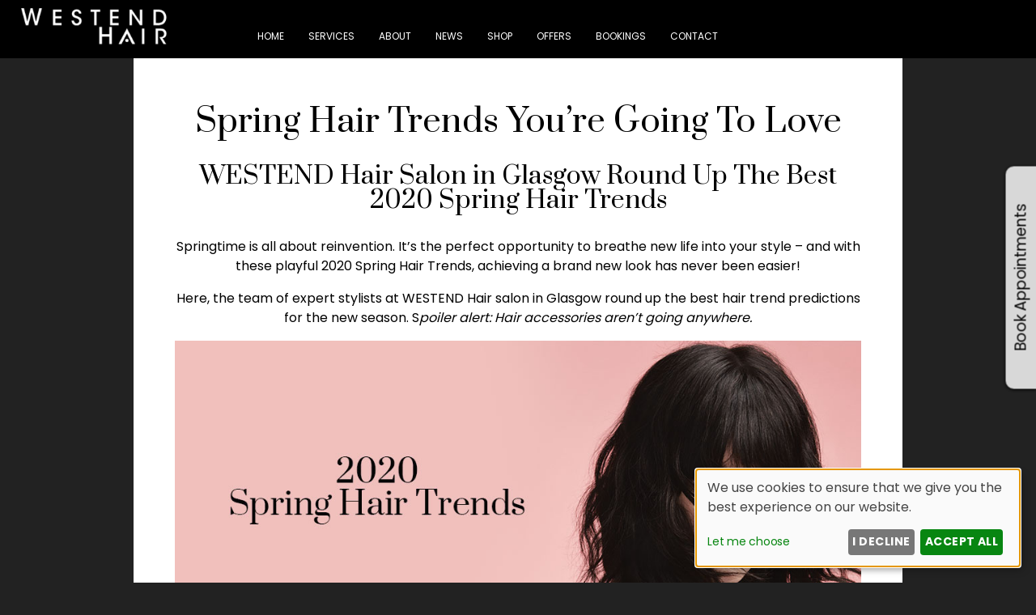

--- FILE ---
content_type: text/html; charset=UTF-8
request_url: https://www.westendhair.co.uk/news/spring-hair-trends-youre-going-to-love/
body_size: 14692
content:
<!DOCTYPE html><html class="no-js" lang="en-GB"><head><meta charset="UTF-8"><meta name="viewport" content="width=device-width, initial-scale=1.0" ><link rel="profile" href="https://gmpg.org/xfn/11"><meta name='robots' content='index, follow, max-image-preview:large, max-snippet:-1, max-video-preview:-1' /> <!-- This site is optimized with the Yoast SEO plugin v26.8 - https://yoast.com/product/yoast-seo-wordpress/ --><link media="all" href="https://www.westendhair.co.uk/wp-content/cache/autoptimize/css/autoptimize_f5819723ad081d21679b5d9872ee533b.css" rel="stylesheet"><link media="only screen and (max-width: 768px)" href="https://www.westendhair.co.uk/wp-content/cache/autoptimize/css/autoptimize_6fe211f8bb15af76999ce9135805d7af.css" rel="stylesheet"><link media="print" href="https://www.westendhair.co.uk/wp-content/cache/autoptimize/css/autoptimize_f8b91b0e60520b6787c8a6b117d6f2d2.css" rel="stylesheet"><title>The Best Spring Hair Trends for 2020, WESTEND Salon Glasgow</title><meta name="description" content="Here, WESTEND Hair salon in Glasgow round up the best hair trend predictions for the new season. Spoiler alert: Hair accessories aren’t going anywhere!" /><link rel="canonical" href="https://www.westendhair.co.uk/news/spring-hair-trends-youre-going-to-love/" /><meta property="og:locale" content="en_GB" /><meta property="og:type" content="article" /><meta property="og:title" content="The Best Spring Hair Trends for 2020, WESTEND Salon Glasgow" /><meta property="og:description" content="Here, WESTEND Hair salon in Glasgow round up the best hair trend predictions for the new season. Spoiler alert: Hair accessories aren’t going anywhere!" /><meta property="og:url" content="https://www.westendhair.co.uk/news/spring-hair-trends-youre-going-to-love/" /><meta property="og:site_name" content="Westend Hair Glasgow" /><meta property="article:publisher" content="https://www.facebook.com/WestendHairGlasgow/" /><meta property="article:published_time" content="2020-02-13T15:12:31+00:00" /><meta property="article:modified_time" content="2020-02-25T11:54:45+00:00" /><meta property="og:image" content="https://www.westendhair.co.uk/files/2020/02/2020-SPRING-HAIR-TRENDS-featured.jpg" /><meta property="og:image:width" content="300" /><meta property="og:image:height" content="425" /><meta property="og:image:type" content="image/jpeg" /><meta name="twitter:card" content="summary_large_image" /> <script type="application/ld+json" class="yoast-schema-graph">{"@context":"https://schema.org","@graph":[{"@type":"Article","@id":"https://www.westendhair.co.uk/news/spring-hair-trends-youre-going-to-love/#article","isPartOf":{"@id":"https://www.westendhair.co.uk/news/spring-hair-trends-youre-going-to-love/"},"author":{"name":"","@id":""},"headline":"Spring Hair Trends You&#8217;re Going To Love","datePublished":"2020-02-13T15:12:31+00:00","dateModified":"2020-02-25T11:54:45+00:00","mainEntityOfPage":{"@id":"https://www.westendhair.co.uk/news/spring-hair-trends-youre-going-to-love/"},"wordCount":328,"publisher":{"@id":"https://www.westendhair.co.uk/#organization"},"image":{"@id":"https://www.westendhair.co.uk/news/spring-hair-trends-youre-going-to-love/#primaryimage"},"thumbnailUrl":"https://www.westendhair.co.uk/wp-content/uploads/2020/02/2020-SPRING-HAIR-TRENDS-featured.jpg","articleSection":["News","Hair News"],"inLanguage":"en-GB"},{"@type":"WebPage","@id":"https://www.westendhair.co.uk/news/spring-hair-trends-youre-going-to-love/","url":"https://www.westendhair.co.uk/news/spring-hair-trends-youre-going-to-love/","name":"The Best Spring Hair Trends for 2020, WESTEND Salon Glasgow","isPartOf":{"@id":"https://www.westendhair.co.uk/#website"},"primaryImageOfPage":{"@id":"https://www.westendhair.co.uk/news/spring-hair-trends-youre-going-to-love/#primaryimage"},"image":{"@id":"https://www.westendhair.co.uk/news/spring-hair-trends-youre-going-to-love/#primaryimage"},"thumbnailUrl":"https://www.westendhair.co.uk/wp-content/uploads/2020/02/2020-SPRING-HAIR-TRENDS-featured.jpg","datePublished":"2020-02-13T15:12:31+00:00","dateModified":"2020-02-25T11:54:45+00:00","description":"Here, WESTEND Hair salon in Glasgow round up the best hair trend predictions for the new season. Spoiler alert: Hair accessories aren’t going anywhere!","breadcrumb":{"@id":"https://www.westendhair.co.uk/news/spring-hair-trends-youre-going-to-love/#breadcrumb"},"inLanguage":"en-GB","potentialAction":[{"@type":"ReadAction","target":["https://www.westendhair.co.uk/news/spring-hair-trends-youre-going-to-love/"]}]},{"@type":"ImageObject","inLanguage":"en-GB","@id":"https://www.westendhair.co.uk/news/spring-hair-trends-youre-going-to-love/#primaryimage","url":"https://www.westendhair.co.uk/wp-content/uploads/2020/02/2020-SPRING-HAIR-TRENDS-featured.jpg","contentUrl":"https://www.westendhair.co.uk/wp-content/uploads/2020/02/2020-SPRING-HAIR-TRENDS-featured.jpg","width":300,"height":425,"caption":"2020 SPRING HAIR TRENDS featured"},{"@type":"BreadcrumbList","@id":"https://www.westendhair.co.uk/news/spring-hair-trends-youre-going-to-love/#breadcrumb","itemListElement":[{"@type":"ListItem","position":1,"name":"Home","item":"https://www.westendhair.co.uk/"},{"@type":"ListItem","position":2,"name":"Spring Hair Trends You&#8217;re Going To Love"}]},{"@type":"WebSite","@id":"https://www.westendhair.co.uk/#website","url":"https://www.westendhair.co.uk/","name":"Westend Hair Glasgow","description":"A premier Aveda Hair Salon","publisher":{"@id":"https://www.westendhair.co.uk/#organization"},"potentialAction":[{"@type":"SearchAction","target":{"@type":"EntryPoint","urlTemplate":"https://www.westendhair.co.uk/?s={search_term_string}"},"query-input":{"@type":"PropertyValueSpecification","valueRequired":true,"valueName":"search_term_string"}}],"inLanguage":"en-GB"},{"@type":"Organization","@id":"https://www.westendhair.co.uk/#organization","name":"Westend Hair Glasgow","url":"https://www.westendhair.co.uk/","logo":{"@type":"ImageObject","inLanguage":"en-GB","@id":"https://www.westendhair.co.uk/#/schema/logo/image/","url":"https://www.westendhair.co.uk/files/2015/01/cropped-westendhair.png","contentUrl":"https://www.westendhair.co.uk/files/2015/01/cropped-westendhair.png","width":1260,"height":93,"caption":"Westend Hair Glasgow"},"image":{"@id":"https://www.westendhair.co.uk/#/schema/logo/image/"},"sameAs":["https://www.facebook.com/WestendHairGlasgow/","https://www.instagram.com/westend_hair/"]},{"@type":"Person","@id":""}]}</script> <!-- / Yoast SEO plugin. --><link rel='dns-prefetch' href='//cdn.kiprotect.com' /><link href='https://fonts.gstatic.com' crossorigin='anonymous' rel='preconnect' /><link rel='stylesheet' id='sg-bxslider-common-css-css' href='https://www.westendhair.co.uk/sgassets/core/enqueue-common/assets/bxslider/css/jquery.bxslider.css?ver=1745847963-277' media='all' /><link rel='stylesheet' id='sgv4-common-style-css' href='https://www.westendhair.co.uk/sgassets/core/enqueue-common/assets/common/css/common-v4.css?ver=1745847963-277.1.5' media='all' /><link rel='stylesheet' id='style-salonguru-buttons-css' href='https://www.westendhair.co.uk/sgassets/core/enqueue-common/assets/common/css/buttons.css?ver=1745847963-277' media='all' /><link rel='stylesheet' id='style-salonguru-colours-css' href='https://www.westendhair.co.uk/sgassets/core/enqueue-common/assets/common/css/colours.css?ver=1745847963-277' media='all' /><link rel='stylesheet' id=' style-salonguru-forms-css' href='https://www.westendhair.co.uk/sgassets/core/enqueue-common/assets/common/css/wp-forms.css?ver=1745847963-277' media='all' /><link rel='stylesheet' id='sg-faq-style-css' href='https://www.westendhair.co.uk/sgassets/custom-types/faq/assets/css/faq.css?ver=1745847963-277' media='all' /><link rel='stylesheet' id='sg-jobs-style-front-css' href='https://www.westendhair.co.uk/sgassets/custom-types/jobs/assets/css/jobs.css?ver=1745847963-277' media='all' /><link rel='stylesheet' id=' style-salonguru-getcatlist-effects-css' href='https://www.westendhair.co.uk/sgassets/core/sg-effects/assets/css/effects.css?ver=1745847963-277' media='all' /><link rel='stylesheet' id=' style-salonguru-getcatlist-css' href='https://www.westendhair.co.uk/sgassets/core/sg-effects/assets/css/getcatlist.css?ver=1745847963-277' media='all' /><link rel='stylesheet' id='style-yoursalon-reviews-general-css' href='https://www.westendhair.co.uk/sgassets/core/yoursalon-reviews/assets/css/yoursalon-reviews.css?ver=1745847963-277' media='all' /><link rel='stylesheet' id='yoursalon-reviews-form-css' href='https://www.westendhair.co.uk/sgassets/core/yoursalon-reviews/assets/css/yoursalon-reviews-form.css?ver=1745847963-277' media='all' /><link rel='stylesheet' id='style-sg-staff-css-css' href='https://www.westendhair.co.uk/sgassets/custom-types/staff/assets/css/staff.css?ver=1745847963-277' media='all' /><link rel='stylesheet' id='style-action-buttons-css' href='https://www.westendhair.co.uk/sgassets/custom-types/action-buttons/assets/css/action-buttons.css?ver=1745847963-277' media='all' /><link rel='stylesheet' id='contact-type-style-css' href='https://www.westendhair.co.uk/sgassets/custom-types/contact/assets/css/contact-type.css?ver=1745847963-277' media='all' /><link rel='stylesheet' id='style-sgprivacypolicy-css' href='https://www.westendhair.co.uk/sgassets/core/privacy-policy/assets/css/privacy-policy.css?ver=1745847963-277' media='all' /><link rel='stylesheet' id='ys_frontend.css-css' href='https://www.westendhair.co.uk/sgassets/core/yoursalon-reviews/widget/v1/assets/css/ys_frontend.css?ver=1745847963-277' media='all' /><link rel='stylesheet' id='ys_frontend_v2_css-css' href='https://www.westendhair.co.uk/sgassets/core/yoursalon-reviews/widget/v2/assets/css/ys_v2_frontend.css?ver=1745847963-277' media='all' /><link rel='stylesheet' id='sg-floating-link-box-styles-css' href='https://www.westendhair.co.uk/sgassets/core/sg-floating-link-box/assets/css/style.css?ver=1745847963-277' media='all' /><link rel='stylesheet' id='style-css-sg-ngg-slideshow-css' href='https://www.westendhair.co.uk/sgassets/core/sg-ngg-slideshow/assets/css/sg-ngg-slideshow.css?ver=1745847963-277' media='all' /> <script src="https://www.westendhair.co.uk/wp-includes/js/jquery/jquery.min.js?ver=3.7.1" id="jquery-core-js"></script> <script src="https://www.westendhair.co.uk/wp-includes/js/jquery/jquery-migrate.min.js?ver=3.4.1" id="jquery-migrate-js"></script> <script src="https://www.westendhair.co.uk/sgassets/core/enqueue-common/assets/cycle2/js/jquery.cycle2.min.js?ver=1745847963-277" id="script-sg-cycle2-js"></script> <script src="https://www.westendhair.co.uk/sgassets/core/enqueue-common/assets/common/js/common.js?ver=1745847963-277" id="script-sg-common-js"></script> <script src="https://www.westendhair.co.uk/sgassets/core/enqueue-common/assets/common/js/freewall.js?ver=1745847963-277" id="sgv4-sg-freewall-js"></script> <script src="https://www.westendhair.co.uk/sgassets/core/enqueue-common/assets/common/js/common-v4.js?ver=1745847963-277" id="sgv4-common-script-js"></script> <script src="https://www.westendhair.co.uk/sgassets/core/sg-effects/assets/js/getcatlist.js?ver=1745847963-277" id="script-salonguru-getcatlist-js"></script> <script src="https://www.westendhair.co.uk/wp-content/plugins/woocommerce/assets/js/jquery-blockui/jquery.blockUI.min.js?ver=2.7.0-wc.10.4.3" id="wc-jquery-blockui-js" defer data-wp-strategy="defer"></script> <script id="wc-add-to-cart-js-extra">var wc_add_to_cart_params = {"ajax_url":"/wp-admin/admin-ajax.php","wc_ajax_url":"/?wc-ajax=%%endpoint%%","i18n_view_cart":"View basket","cart_url":"https://www.westendhair.co.uk/basket/","is_cart":"","cart_redirect_after_add":"no"};
//# sourceURL=wc-add-to-cart-js-extra</script> <script id="woocommerce-js-extra">var woocommerce_params = {"ajax_url":"/wp-admin/admin-ajax.php","wc_ajax_url":"/?wc-ajax=%%endpoint%%","i18n_password_show":"Show password","i18n_password_hide":"Hide password"};
//# sourceURL=woocommerce-js-extra</script> <script src="https://www.westendhair.co.uk/sgassets/custom-types/action-buttons/assets/js/action-buttons.js?ver=1745847963-277" id="script-action-buttons-js"></script> <script type="text/javascript">(function () {
                window.lsow_fs = {can_use_premium_code: false};
            })();</script> <link rel="apple-touch-icon" sizes="180x180" href="https://www.westendhair.co.uk/wp-content/themes/WestEndHair2022/favicon/apple-touch-icon.png"><link rel="icon" type="image/png" sizes="32x32" href="https://www.westendhair.co.uk/wp-content/themes/WestEndHair2022/favicon/favicon-32x32.png"><link rel="icon" type="image/png" sizes="16x16" href="https://www.westendhair.co.uk/wp-content/themes/WestEndHair2022/favicon/favicon-16x16.png"><link rel="shortcut icon" href="https://www.westendhair.co.uk/wp-content/themes/WestEndHair2022/favicon/favicon.ico"><meta name="msapplication-config" content="https://www.westendhair.co.uk/wp-content/themes/WestEndHair2022/favicon/browserconfig.xml"><link rel="manifest" href="https://www.westendhair.co.uk/wp-content/themes/WestEndHair2022/favicon/site.webmanifest"> <!-- SG Matomo Tracking --> <script src='https://logging.salonguru.net/?action=mt&h=7f9d946a263d424545b15a3fb3c10668&i=334&v=1745847963-277' type='text/javascript'></script> <!-- SG --><meta name="apple-mobile-web-app-capable" content="yes"><meta name="apple-mobile-web-app-status-bar-style" content="black"><meta name="msapplication-navbutton-color" content="#000"><meta name="msapplication-TileColor" content="#000"><meta name="theme-color" content="#000"><script>document.documentElement.className = document.documentElement.className.replace( 'no-js', 'js' );
//# sourceURL=twentytwenty_no_js_class</script> <noscript><style>.woocommerce-product-gallery{ opacity: 1 !important; }</style></noscript> <!-- Google tag (gtag.js) --> <script async type="application/javascript" data-name="googleua" src="https://www.googletagmanager.com/gtag/js?id=UA-55327179-1"></script> <script type="text/plain" data-type="application/javascript" data-name="googleua">window.dataLayer = window.dataLayer || [];
                    function gtag(){dataLayer.push(arguments);}
                    gtag('js', new Date());
                    gtag('config', 'UA-55327179-1');</script> <!-- End Google tag (gtag.js) --> <script async data-name="facebookpixel">!function(f,b,e,v,n,t,s)
                {if(f.fbq)return;n=f.fbq=function(){n.callMethod?
                n.callMethod.apply(n,arguments):n.queue.push(arguments)};
                if(!f._fbq)f._fbq=n;n.push=n;n.loaded=!0;n.version='2.0';
                n.queue=[];t=b.createElement(e);t.async=!0;
                t.src=v;s=b.getElementsByTagName(e)[0];
                s.parentNode.insertBefore(t,s)}(window, document,'script',
                'https://connect.facebook.net/en_US/fbevents.js');
                
                fbq('consent', 'revoke');</script> <script async data-name="facebookpixel">fbq('init', '553693685141993');</script> <script async data-name="facebookpixel"><!-- Klaro Callback -->
                function gtagFBConsentUpdate(hasConsent) {
                    console.log('gtagFBConsentUpdate consent: ' + hasConsent);
                    if (hasConsent) {
                        fbq('consent', 'grant');
                        fbq('track', 'PageView');
                    } else {
                        fbq('consent', 'revoke');
                    }
                }</script> </head><body id="spring-hair-trends-youre-going-to-love"  class="wp-singular post-template-default single single-post postid-2458 single-format-standard custom-background wp-embed-responsive wp-theme-twentytwenty wp-child-theme-WestEndHair2022 theme-twentytwenty woocommerce-no-js singular enable-search-modal has-post-thumbnail has-single-pagination showing-comments show-avatars footer-top-hidden reduced-spacing"><div id="top"></div> <a class="skip-link screen-reader-text" href="#site-content">Skip to the content</a><div id="page-wrapper"><header id="site-header" class="header-footer-group" role="banner"><div class="header-inner section-inner"><div class="header-titles-wrapper"><div id="media_image-3" class="widget_media_image"><a href="/"><img width="300" height="74" src="https://www.westendhair.co.uk/wp-content/uploads/2017/07/westendhair-logo-inverted-300x74.png" class="image wp-image-1424  attachment-medium size-medium" alt="Westend Hair Glasgow" style="max-width: 100%; height: auto;" decoding="async" srcset="https://www.westendhair.co.uk/wp-content/uploads/2017/07/westendhair-logo-inverted-300x74.png 300w, https://www.westendhair.co.uk/wp-content/uploads/2017/07/westendhair-logo-inverted-344x85.png 344w, https://www.westendhair.co.uk/wp-content/uploads/2017/07/westendhair-logo-inverted-420x104.png 420w, https://www.westendhair.co.uk/wp-content/uploads/2017/07/westendhair-logo-inverted-375x93.png 375w, https://www.westendhair.co.uk/wp-content/uploads/2017/07/westendhair-logo-inverted-320x79.png 320w, https://www.westendhair.co.uk/wp-content/uploads/2017/07/westendhair-logo-inverted.png 500w" sizes="(max-width: 480px) 98vw, (max-width: 768px) 50vw, (max-width: 1199px) 33vw, 100vw" title="Spring Hair Trends You&#039;re Going To Love" /></a></div> <button class="toggle nav-toggle mobile-nav-toggle" data-toggle-target=".menu-modal"  data-toggle-body-class="showing-menu-modal" aria-expanded="false" data-set-focus=".close-nav-toggle">&#9776;</button><!-- .nav-toggle --></div><!-- .header-titles-wrapper --><div class="header-navigation-wrapper"><nav class="primary-menu-wrapper" aria-label="Horizontal" role="navigation"><ul class="primary-menu reset-list-style"><li id="menu-item-54" class="menu-item menu-item-type-custom menu-item-object-custom menu-item-54"><a href="/">Home</a></li><li id="menu-item-12" class="hair menu-item menu-item-type-custom menu-item-object-custom menu-item-has-children menu-item-12"><a>Services</a><span class="icon"></span><ul class="sub-menu"><li id="menu-item-174" class="prices menu-item menu-item-type-post_type menu-item-object-page menu-item-174"><a href="https://www.westendhair.co.uk/price-list-hair/">Price List</a></li><li id="menu-item-26605" class="menu-item menu-item-type-post_type menu-item-object-page menu-item-26605"><a href="https://www.westendhair.co.uk/hair-extensions-salon-glasgow/">Hair Extensions</a></li><li id="menu-item-823" class="aveda menu-item menu-item-type-post_type menu-item-object-page menu-item-823"><a href="https://www.westendhair.co.uk/aveda-botanical-treatments/">Aveda Botanical Treatments</a></li><li id="menu-item-2394" class="balayage menu-item menu-item-type-post_type menu-item-object-post menu-item-2394"><a href="https://www.westendhair.co.uk/news/all-you-need-to-know-about-balayage/">Balayage</a></li><li id="menu-item-52" class="colour menu-item menu-item-type-post_type menu-item-object-page menu-item-52"><a href="https://www.westendhair.co.uk/hair-colour/">Colour</a></li><li id="menu-item-817" class="correction menu-item menu-item-type-post_type menu-item-object-page menu-item-817"><a href="https://www.westendhair.co.uk/hair-colour-correction/">Colour Correction</a></li><li id="menu-item-53" class="cuts menu-item menu-item-type-post_type menu-item-object-page menu-item-53"><a href="https://www.westendhair.co.uk/haircuts-and-hairstyles/">Cutting &amp; Styling</a></li><li id="menu-item-25445" class="menu-item menu-item-type-post_type menu-item-object-page menu-item-25445"><a href="https://www.westendhair.co.uk/curly-hair-experts-glasgow/">Curly Hair</a></li><li id="menu-item-61" class="men menu-item menu-item-type-post_type menu-item-object-page menu-item-61"><a href="https://www.westendhair.co.uk/mens-hair/">Men’s Hair</a></li><li id="menu-item-430" class="bridal menu-item menu-item-type-post_type menu-item-object-page menu-item-430"><a href="https://www.westendhair.co.uk/wedding-bridal-hairstyles/">Wedding Hair</a></li></ul></li><li id="menu-item-9" class="menu-item menu-item-type-custom menu-item-object-custom menu-item-has-children menu-item-9"><a>About</a><span class="icon"></span><ul class="sub-menu"><li id="menu-item-59" class="menu-item menu-item-type-post_type menu-item-object-page menu-item-59"><a href="https://www.westendhair.co.uk/about-westend/">About Us</a></li><li id="menu-item-514" class="menu-item menu-item-type-post_type menu-item-object-page menu-item-514"><a href="https://www.westendhair.co.uk/salon-reviews-glasgow/">Our Reviews</a></li><li id="menu-item-121" class="menu-item menu-item-type-post_type menu-item-object-page menu-item-121"><a href="https://www.westendhair.co.uk/the-team/">Meet The Team</a></li><li id="menu-item-605" class="menu-item menu-item-type-post_type menu-item-object-page menu-item-605"><a href="https://www.westendhair.co.uk/careers/">Careers</a></li></ul></li><li id="menu-item-215" class="news menu-item menu-item-type-taxonomy menu-item-object-category current-post-ancestor current-menu-parent current-post-parent menu-item-215"><a href="https://www.westendhair.co.uk/news/">News</a></li><li id="menu-item-25494" class="menu-item menu-item-type-custom menu-item-object-custom menu-item-has-children menu-item-25494"><a>Shop</a><span class="icon"></span><ul class="sub-menu"><li id="menu-item-2762" class="menu-item menu-item-type-post_type menu-item-object-page menu-item-2762"><a href="https://www.westendhair.co.uk/salon-gift-cards/">Gift Cards</a></li><li id="menu-item-2795" class="menu-item menu-item-type-custom menu-item-object-custom menu-item-2795"><a target="_blank" href="https://www.aveda.co.uk/">Shop Aveda</a></li></ul></li><li id="menu-item-124" class="menu-item menu-item-type-post_type menu-item-object-page menu-item-124"><a href="https://www.westendhair.co.uk/salon-offers/">Offers</a></li><li id="menu-item-260" class="menu-item menu-item-type-custom menu-item-object-custom menu-item-260"><a target="_blank" href="https://s-iq.co/BookingPortal/dist/?salonid=4e393cb4-a255-446c-876d-2c442acf4806&#038;tab=book">Bookings</a></li><li id="menu-item-63" class="menu-item menu-item-type-post_type menu-item-object-contact menu-item-63"><a href="https://www.westendhair.co.uk/contact/westend-hair-salon-glasgow/">Contact</a></li></ul></nav><!-- .primary-menu-wrapper --></div><!-- .header-navigation-wrapper --></div><!-- .header-inner --></header><!-- #site-header --><div class="menu-modal cover-modal header-footer-group" data-modal-target-string=".menu-modal"><div class="menu-modal-inner modal-inner"><div class="menu-wrapper section-inner"><div class="menu-top"> <button class="toggle close-nav-toggle fill-children-current-color" data-toggle-target=".menu-modal" data-toggle-body-class="showing-menu-modal" data-set-focus=".menu-modal"> <span class="toggle-text">Close Menu</span> <svg class="svg-icon" aria-hidden="true" role="img" focusable="false" xmlns="http://www.w3.org/2000/svg" width="16" height="16" viewBox="0 0 16 16"><polygon fill="" fill-rule="evenodd" points="6.852 7.649 .399 1.195 1.445 .149 7.899 6.602 14.352 .149 15.399 1.195 8.945 7.649 15.399 14.102 14.352 15.149 7.899 8.695 1.445 15.149 .399 14.102" /></svg> </button><!-- .nav-toggle --><nav class="mobile-menu" aria-label="Mobile"><ul class="modal-menu reset-list-style"><li class="menu-item menu-item-type-custom menu-item-object-custom menu-item-54"><div class="ancestor-wrapper"><a href="/">Home</a></div><!-- .ancestor-wrapper --></li><li class="hair menu-item menu-item-type-custom menu-item-object-custom menu-item-has-children menu-item-12"><div class="ancestor-wrapper"><a>Services</a><button class="toggle sub-menu-toggle fill-children-current-color" data-toggle-target=".menu-modal .menu-item-12 > .sub-menu" data-toggle-type="slidetoggle" data-toggle-duration="250" aria-expanded="false"><span class="screen-reader-text">Show sub menu</span><svg class="svg-icon" aria-hidden="true" role="img" focusable="false" xmlns="http://www.w3.org/2000/svg" width="20" height="12" viewBox="0 0 20 12"><polygon fill="" fill-rule="evenodd" points="1319.899 365.778 1327.678 358 1329.799 360.121 1319.899 370.021 1310 360.121 1312.121 358" transform="translate(-1310 -358)" /></svg></button></div><!-- .ancestor-wrapper --><ul class="sub-menu"><li class="prices menu-item menu-item-type-post_type menu-item-object-page menu-item-174"><div class="ancestor-wrapper"><a href="https://www.westendhair.co.uk/price-list-hair/">Price List</a></div><!-- .ancestor-wrapper --></li><li class="menu-item menu-item-type-post_type menu-item-object-page menu-item-26605"><div class="ancestor-wrapper"><a href="https://www.westendhair.co.uk/hair-extensions-salon-glasgow/">Hair Extensions</a></div><!-- .ancestor-wrapper --></li><li class="aveda menu-item menu-item-type-post_type menu-item-object-page menu-item-823"><div class="ancestor-wrapper"><a href="https://www.westendhair.co.uk/aveda-botanical-treatments/">Aveda Botanical Treatments</a></div><!-- .ancestor-wrapper --></li><li class="balayage menu-item menu-item-type-post_type menu-item-object-post menu-item-2394"><div class="ancestor-wrapper"><a href="https://www.westendhair.co.uk/news/all-you-need-to-know-about-balayage/">Balayage</a></div><!-- .ancestor-wrapper --></li><li class="colour menu-item menu-item-type-post_type menu-item-object-page menu-item-52"><div class="ancestor-wrapper"><a href="https://www.westendhair.co.uk/hair-colour/">Colour</a></div><!-- .ancestor-wrapper --></li><li class="correction menu-item menu-item-type-post_type menu-item-object-page menu-item-817"><div class="ancestor-wrapper"><a href="https://www.westendhair.co.uk/hair-colour-correction/">Colour Correction</a></div><!-- .ancestor-wrapper --></li><li class="cuts menu-item menu-item-type-post_type menu-item-object-page menu-item-53"><div class="ancestor-wrapper"><a href="https://www.westendhair.co.uk/haircuts-and-hairstyles/">Cutting &amp; Styling</a></div><!-- .ancestor-wrapper --></li><li class="menu-item menu-item-type-post_type menu-item-object-page menu-item-25445"><div class="ancestor-wrapper"><a href="https://www.westendhair.co.uk/curly-hair-experts-glasgow/">Curly Hair</a></div><!-- .ancestor-wrapper --></li><li class="men menu-item menu-item-type-post_type menu-item-object-page menu-item-61"><div class="ancestor-wrapper"><a href="https://www.westendhair.co.uk/mens-hair/">Men’s Hair</a></div><!-- .ancestor-wrapper --></li><li class="bridal menu-item menu-item-type-post_type menu-item-object-page menu-item-430"><div class="ancestor-wrapper"><a href="https://www.westendhair.co.uk/wedding-bridal-hairstyles/">Wedding Hair</a></div><!-- .ancestor-wrapper --></li></ul></li><li class="menu-item menu-item-type-custom menu-item-object-custom menu-item-has-children menu-item-9"><div class="ancestor-wrapper"><a>About</a><button class="toggle sub-menu-toggle fill-children-current-color" data-toggle-target=".menu-modal .menu-item-9 > .sub-menu" data-toggle-type="slidetoggle" data-toggle-duration="250" aria-expanded="false"><span class="screen-reader-text">Show sub menu</span><svg class="svg-icon" aria-hidden="true" role="img" focusable="false" xmlns="http://www.w3.org/2000/svg" width="20" height="12" viewBox="0 0 20 12"><polygon fill="" fill-rule="evenodd" points="1319.899 365.778 1327.678 358 1329.799 360.121 1319.899 370.021 1310 360.121 1312.121 358" transform="translate(-1310 -358)" /></svg></button></div><!-- .ancestor-wrapper --><ul class="sub-menu"><li class="menu-item menu-item-type-post_type menu-item-object-page menu-item-59"><div class="ancestor-wrapper"><a href="https://www.westendhair.co.uk/about-westend/">About Us</a></div><!-- .ancestor-wrapper --></li><li class="menu-item menu-item-type-post_type menu-item-object-page menu-item-514"><div class="ancestor-wrapper"><a href="https://www.westendhair.co.uk/salon-reviews-glasgow/">Our Reviews</a></div><!-- .ancestor-wrapper --></li><li class="menu-item menu-item-type-post_type menu-item-object-page menu-item-121"><div class="ancestor-wrapper"><a href="https://www.westendhair.co.uk/the-team/">Meet The Team</a></div><!-- .ancestor-wrapper --></li><li class="menu-item menu-item-type-post_type menu-item-object-page menu-item-605"><div class="ancestor-wrapper"><a href="https://www.westendhair.co.uk/careers/">Careers</a></div><!-- .ancestor-wrapper --></li></ul></li><li class="news menu-item menu-item-type-taxonomy menu-item-object-category current-post-ancestor current-menu-parent current-post-parent menu-item-215"><div class="ancestor-wrapper"><a href="https://www.westendhair.co.uk/news/">News</a></div><!-- .ancestor-wrapper --></li><li class="menu-item menu-item-type-custom menu-item-object-custom menu-item-has-children menu-item-25494"><div class="ancestor-wrapper"><a>Shop</a><button class="toggle sub-menu-toggle fill-children-current-color" data-toggle-target=".menu-modal .menu-item-25494 > .sub-menu" data-toggle-type="slidetoggle" data-toggle-duration="250" aria-expanded="false"><span class="screen-reader-text">Show sub menu</span><svg class="svg-icon" aria-hidden="true" role="img" focusable="false" xmlns="http://www.w3.org/2000/svg" width="20" height="12" viewBox="0 0 20 12"><polygon fill="" fill-rule="evenodd" points="1319.899 365.778 1327.678 358 1329.799 360.121 1319.899 370.021 1310 360.121 1312.121 358" transform="translate(-1310 -358)" /></svg></button></div><!-- .ancestor-wrapper --><ul class="sub-menu"><li class="menu-item menu-item-type-post_type menu-item-object-page menu-item-2762"><div class="ancestor-wrapper"><a href="https://www.westendhair.co.uk/salon-gift-cards/">Gift Cards</a></div><!-- .ancestor-wrapper --></li><li class="menu-item menu-item-type-custom menu-item-object-custom menu-item-2795"><div class="ancestor-wrapper"><a target="_blank" href="https://www.aveda.co.uk/">Shop Aveda</a></div><!-- .ancestor-wrapper --></li></ul></li><li class="menu-item menu-item-type-post_type menu-item-object-page menu-item-124"><div class="ancestor-wrapper"><a href="https://www.westendhair.co.uk/salon-offers/">Offers</a></div><!-- .ancestor-wrapper --></li><li class="menu-item menu-item-type-custom menu-item-object-custom menu-item-260"><div class="ancestor-wrapper"><a target="_blank" href="https://s-iq.co/BookingPortal/dist/?salonid=4e393cb4-a255-446c-876d-2c442acf4806&#038;tab=book">Bookings</a></div><!-- .ancestor-wrapper --></li><li class="menu-item menu-item-type-post_type menu-item-object-contact menu-item-63"><div class="ancestor-wrapper"><a href="https://www.westendhair.co.uk/contact/westend-hair-salon-glasgow/">Contact</a></div><!-- .ancestor-wrapper --></li></ul></nav></div><!-- .menu-top --><div class="menu-bottom"></div><!-- .menu-bottom --></div><!-- .menu-wrapper --></div><!-- .menu-modal-inner --></div><!-- .menu-modal --><main role="main"> <!-- section --><section id="primary"> <!-- article --><article id="post-2458" class="post-2458 post type-post status-publish format-standard has-post-thumbnail hentry category-news category-hair-news"> <!-- post title --><h1> Spring Hair Trends You&#8217;re Going To Love</h1> <!-- /post title --> <?xml encoding="utf-8" ?><h2 style="text-align: center">WESTEND Hair Salon in Glasgow Round Up The Best 2020 Spring Hair Trends</h2><p style="text-align: center">Springtime is all about reinvention. It&rsquo;s the perfect opportunity to breathe new life into your style &ndash; and with these playful 2020 Spring Hair Trends, achieving a brand new look has never been easier!</p><p style="text-align: center">Here, the team of expert stylists at WESTEND Hair salon in Glasgow round up the best hair trend predictions for the new season. S<em>poiler alert: Hair accessories aren&rsquo;t going anywhere.</em></p><p style="text-align: center"><em><img fetchpriority="high" decoding="async" class="aligncenter size-full wp-image-2468" title="2020 SPRING HAIR TRENDS" src="https://www.westendhair.co.uk/wp-content/uploads/2020/02/2020-SPRING-HAIR-TRENDS.jpg" alt="2020 SPRING HAIR TRENDS" width="1024" height="441" srcset="https://www.westendhair.co.uk/wp-content/uploads/2020/02/2020-SPRING-HAIR-TRENDS.jpg 1024w, https://www.westendhair.co.uk/wp-content/uploads/2020/02/2020-SPRING-HAIR-TRENDS-300x129.jpg 300w, https://www.westendhair.co.uk/wp-content/uploads/2020/02/2020-SPRING-HAIR-TRENDS-768x331.jpg 768w, https://www.westendhair.co.uk/wp-content/uploads/2020/02/2020-SPRING-HAIR-TRENDS-344x148.jpg 344w, https://www.westendhair.co.uk/wp-content/uploads/2020/02/2020-SPRING-HAIR-TRENDS-420x181.jpg 420w, https://www.westendhair.co.uk/wp-content/uploads/2020/02/2020-SPRING-HAIR-TRENDS-375x161.jpg 375w, https://www.westendhair.co.uk/wp-content/uploads/2020/02/2020-SPRING-HAIR-TRENDS-320x138.jpg 320w" sizes="(max-width: 480px) 98vw, (max-width: 768px) 50vw, (max-width: 1199px) 33vw, 100vw"></em></p><h2 style="text-align: center">Retro Romantic Waves</h2><p style="text-align: center">Big, retro tresses are set to have somewhat of a renaissance this Spring. Think soft, fuzzy waves that are so beautiful it almost hurts &ndash; as seen here at <em>Oscar De La Renta&rsquo;s</em> SS20 show. Your WESTEND Hairstylist will be able to recreate this stunning waves at the salon. Why not pair your 70&rsquo;s inspired tresses with a flared suit? You&rsquo;ll be turning heads for <em>all</em> the right reasons.&nbsp;</p><p style="text-align: center"></p><blockquote class="instagram-media" data-instgrm-permalink="https://www.instagram.com/p/B7MaYPCAtHv/?utm_source=ig_embed&amp;utm_campaign=loading" data-instgrm-version="12" style=" background:#FFF; border:0; border-radius:3px; box-shadow:0 0 1px 0 rgba(0,0,0,0.5),0 1px 10px 0 rgba(0,0,0,0.15); margin: 1px; max-width:540px; min-width:326px; padding:0; width:99.375%; width:-webkit-calc(100% - 2px); width:calc(100% - 2px);"><div style="padding:16px;"> <a href="https://www.instagram.com/p/B7MaYPCAtHv/?utm_source=ig_embed&amp;utm_campaign=loading" style=" background:#FFFFFF; line-height:0; padding:0 0; text-align:center; text-decoration:none; width:100%;" target="_blank"><div style=" display: flex; flex-direction: row; align-items: center;"><div style="background-color: #F4F4F4; border-radius: 50%; flex-grow: 0; height: 40px; margin-right: 14px; width: 40px;"></div><div style="display: flex; flex-direction: column; flex-grow: 1; justify-content: center;"><div style=" background-color: #F4F4F4; border-radius: 4px; flex-grow: 0; height: 14px; margin-bottom: 6px; width: 100px;"></div><div style=" background-color: #F4F4F4; border-radius: 4px; flex-grow: 0; height: 14px; width: 60px;"></div></div></div><div style="padding: 19% 0;"></div><div style="display:block; height:50px; margin:0 auto 12px; width:50px;"><svg width="50px" height="50px" viewbox="0 0 60 60" version="1.1" xmlns="https://www.w3.org/2000/svg" xmlns:xlink="https://www.w3.org/1999/xlink"><g stroke="none" stroke-width="1" fill="none" fill-rule="evenodd"><g transform="translate(-511.000000, -20.000000)" fill="#000000"><g><path d="M556.869,30.41 C554.814,30.41 553.148,32.076 553.148,34.131 C553.148,36.186 554.814,37.852 556.869,37.852 C558.924,37.852 560.59,36.186 560.59,34.131 C560.59,32.076 558.924,30.41 556.869,30.41 M541,60.657 C535.114,60.657 530.342,55.887 530.342,50 C530.342,44.114 535.114,39.342 541,39.342 C546.887,39.342 551.658,44.114 551.658,50 C551.658,55.887 546.887,60.657 541,60.657 M541,33.886 C532.1,33.886 524.886,41.1 524.886,50 C524.886,58.899 532.1,66.113 541,66.113 C549.9,66.113 557.115,58.899 557.115,50 C557.115,41.1 549.9,33.886 541,33.886 M565.378,62.101 C565.244,65.022 564.756,66.606 564.346,67.663 C563.803,69.06 563.154,70.057 562.106,71.106 C561.058,72.155 560.06,72.803 558.662,73.347 C557.607,73.757 556.021,74.244 553.102,74.378 C549.944,74.521 548.997,74.552 541,74.552 C533.003,74.552 532.056,74.521 528.898,74.378 C525.979,74.244 524.393,73.757 523.338,73.347 C521.94,72.803 520.942,72.155 519.894,71.106 C518.846,70.057 518.197,69.06 517.654,67.663 C517.244,66.606 516.755,65.022 516.623,62.101 C516.479,58.943 516.448,57.996 516.448,50 C516.448,42.003 516.479,41.056 516.623,37.899 C516.755,34.978 517.244,33.391 517.654,32.338 C518.197,30.938 518.846,29.942 519.894,28.894 C520.942,27.846 521.94,27.196 523.338,26.654 C524.393,26.244 525.979,25.756 528.898,25.623 C532.057,25.479 533.004,25.448 541,25.448 C548.997,25.448 549.943,25.479 553.102,25.623 C556.021,25.756 557.607,26.244 558.662,26.654 C560.06,27.196 561.058,27.846 562.106,28.894 C563.154,29.942 563.803,30.938 564.346,32.338 C564.756,33.391 565.244,34.978 565.378,37.899 C565.522,41.056 565.552,42.003 565.552,50 C565.552,57.996 565.522,58.943 565.378,62.101 M570.82,37.631 C570.674,34.438 570.167,32.258 569.425,30.349 C568.659,28.377 567.633,26.702 565.965,25.035 C564.297,23.368 562.623,22.342 560.652,21.575 C558.743,20.834 556.562,20.326 553.369,20.18 C550.169,20.033 549.148,20 541,20 C532.853,20 531.831,20.033 528.631,20.18 C525.438,20.326 523.257,20.834 521.349,21.575 C519.376,22.342 517.703,23.368 516.035,25.035 C514.368,26.702 513.342,28.377 512.574,30.349 C511.834,32.258 511.326,34.438 511.181,37.631 C511.035,40.831 511,41.851 511,50 C511,58.147 511.035,59.17 511.181,62.369 C511.326,65.562 511.834,67.743 512.574,69.651 C513.342,71.625 514.368,73.296 516.035,74.965 C517.703,76.634 519.376,77.658 521.349,78.425 C523.257,79.167 525.438,79.673 528.631,79.82 C531.831,79.965 532.853,80.001 541,80.001 C549.148,80.001 550.169,79.965 553.369,79.82 C556.562,79.673 558.743,79.167 560.652,78.425 C562.623,77.658 564.297,76.634 565.965,74.965 C567.633,73.296 568.659,71.625 569.425,69.651 C570.167,67.743 570.674,65.562 570.82,62.369 C570.966,59.17 571,58.147 571,50 C571,41.851 570.966,40.831 570.82,37.631"></path></g></g></g></svg></div><div style="padding-top: 8px;"><div style=" color:#3897f0; font-family:Arial,sans-serif; font-size:14px; font-style:normal; font-weight:550; line-height:18px;"> View this post on Instagram</div></div><div style="padding: 12.5% 0;"></div><div style="display: flex; flex-direction: row; margin-bottom: 14px; align-items: center;"><div><div style="background-color: #F4F4F4; border-radius: 50%; height: 12.5px; width: 12.5px; transform: translateX(0px) translateY(7px);"></div><div style="background-color: #F4F4F4; height: 12.5px; transform: rotate(-45deg) translateX(3px) translateY(1px); width: 12.5px; flex-grow: 0; margin-right: 14px; margin-left: 2px;"></div><div style="background-color: #F4F4F4; border-radius: 50%; height: 12.5px; width: 12.5px; transform: translateX(9px) translateY(-18px);"></div></div><div style="margin-left: 8px;"><div style=" background-color: #F4F4F4; border-radius: 50%; flex-grow: 0; height: 20px; width: 20px;"></div><div style=" width: 0; height: 0; border-top: 2px solid transparent; border-left: 6px solid #f4f4f4; border-bottom: 2px solid transparent; transform: translateX(16px) translateY(-4px) rotate(30deg)"></div></div><div style="margin-left: auto;"><div style=" width: 0px; border-top: 8px solid #F4F4F4; border-right: 8px solid transparent; transform: translateY(16px);"></div><div style=" background-color: #F4F4F4; flex-grow: 0; height: 12px; width: 16px; transform: translateY(-4px);"></div><div style=" width: 0; height: 0; border-top: 8px solid #F4F4F4; border-left: 8px solid transparent; transform: translateY(-4px) translateX(8px);"></div></div></div><div style="display: flex; flex-direction: column; flex-grow: 1; justify-content: center; margin-bottom: 24px;"><div style=" background-color: #F4F4F4; border-radius: 4px; flex-grow: 0; height: 14px; margin-bottom: 6px; width: 224px;"></div><div style=" background-color: #F4F4F4; border-radius: 4px; flex-grow: 0; height: 14px; width: 144px;"></div></div></a><p style=" color:#c9c8cd; font-family:Arial,sans-serif; font-size:14px; line-height:17px; margin-bottom:0; margin-top:8px; overflow:hidden; padding:8px 0 7px; text-align:center; text-overflow:ellipsis; white-space:nowrap;"><a href="https://www.instagram.com/p/B7MaYPCAtHv/?utm_source=ig_embed&amp;utm_campaign=loading" style=" color:#c9c8cd; font-family:Arial,sans-serif; font-size:14px; font-style:normal; font-weight:normal; line-height:17px; text-decoration:none;" target="_blank">A post shared by Oscar de la Renta (@oscardelarenta)</a> on <time style=" font-family:Arial,sans-serif; font-size:14px; line-height:17px;" datetime="2020-01-11T21:09:53+00:00">Jan 11, 2020 at 1:09pm PST</time></p></div></blockquote><script async src="//www.instagram.com/embed.js"></script><h2 style="text-align: center">It&rsquo;s All About The Accessories</h2><p style="text-align: center">Spring 2020 is all about adding some fun hair accessories to contemporary classics. The humble topknot, for example, feels a little less mundane when it&rsquo;s paired with a handful of trendy hair clips. A sleek, trendy ponytail feels elevated and chic when finished off with a bold, colourful scarf. The possibilities are endless! Chat to your WESTEND stylist about incorporating your favourite accessories into your hairstyle, or show us some of your fave celeb trailblazers rocking hair accessories to inspire your next look.</p><p style="text-align: center"></p><blockquote class="instagram-media" data-instgrm-permalink="https://www.instagram.com/p/Bq6TMOYBiX2/?utm_source=ig_embed&amp;utm_campaign=loading" data-instgrm-version="12" style=" background:#FFF; border:0; border-radius:3px; box-shadow:0 0 1px 0 rgba(0,0,0,0.5),0 1px 10px 0 rgba(0,0,0,0.15); margin: 1px; max-width:540px; min-width:326px; padding:0; width:99.375%; width:-webkit-calc(100% - 2px); width:calc(100% - 2px);"><div style="padding:16px;"> <a href="https://www.instagram.com/p/Bq6TMOYBiX2/?utm_source=ig_embed&amp;utm_campaign=loading" style=" background:#FFFFFF; line-height:0; padding:0 0; text-align:center; text-decoration:none; width:100%;" target="_blank"><div style=" display: flex; flex-direction: row; align-items: center;"><div style="background-color: #F4F4F4; border-radius: 50%; flex-grow: 0; height: 40px; margin-right: 14px; width: 40px;"></div><div style="display: flex; flex-direction: column; flex-grow: 1; justify-content: center;"><div style=" background-color: #F4F4F4; border-radius: 4px; flex-grow: 0; height: 14px; margin-bottom: 6px; width: 100px;"></div><div style=" background-color: #F4F4F4; border-radius: 4px; flex-grow: 0; height: 14px; width: 60px;"></div></div></div><div style="padding: 19% 0;"></div><div style="display:block; height:50px; margin:0 auto 12px; width:50px;"><svg width="50px" height="50px" viewbox="0 0 60 60" version="1.1" xmlns="https://www.w3.org/2000/svg" xmlns:xlink="https://www.w3.org/1999/xlink"><g stroke="none" stroke-width="1" fill="none" fill-rule="evenodd"><g transform="translate(-511.000000, -20.000000)" fill="#000000"><g><path d="M556.869,30.41 C554.814,30.41 553.148,32.076 553.148,34.131 C553.148,36.186 554.814,37.852 556.869,37.852 C558.924,37.852 560.59,36.186 560.59,34.131 C560.59,32.076 558.924,30.41 556.869,30.41 M541,60.657 C535.114,60.657 530.342,55.887 530.342,50 C530.342,44.114 535.114,39.342 541,39.342 C546.887,39.342 551.658,44.114 551.658,50 C551.658,55.887 546.887,60.657 541,60.657 M541,33.886 C532.1,33.886 524.886,41.1 524.886,50 C524.886,58.899 532.1,66.113 541,66.113 C549.9,66.113 557.115,58.899 557.115,50 C557.115,41.1 549.9,33.886 541,33.886 M565.378,62.101 C565.244,65.022 564.756,66.606 564.346,67.663 C563.803,69.06 563.154,70.057 562.106,71.106 C561.058,72.155 560.06,72.803 558.662,73.347 C557.607,73.757 556.021,74.244 553.102,74.378 C549.944,74.521 548.997,74.552 541,74.552 C533.003,74.552 532.056,74.521 528.898,74.378 C525.979,74.244 524.393,73.757 523.338,73.347 C521.94,72.803 520.942,72.155 519.894,71.106 C518.846,70.057 518.197,69.06 517.654,67.663 C517.244,66.606 516.755,65.022 516.623,62.101 C516.479,58.943 516.448,57.996 516.448,50 C516.448,42.003 516.479,41.056 516.623,37.899 C516.755,34.978 517.244,33.391 517.654,32.338 C518.197,30.938 518.846,29.942 519.894,28.894 C520.942,27.846 521.94,27.196 523.338,26.654 C524.393,26.244 525.979,25.756 528.898,25.623 C532.057,25.479 533.004,25.448 541,25.448 C548.997,25.448 549.943,25.479 553.102,25.623 C556.021,25.756 557.607,26.244 558.662,26.654 C560.06,27.196 561.058,27.846 562.106,28.894 C563.154,29.942 563.803,30.938 564.346,32.338 C564.756,33.391 565.244,34.978 565.378,37.899 C565.522,41.056 565.552,42.003 565.552,50 C565.552,57.996 565.522,58.943 565.378,62.101 M570.82,37.631 C570.674,34.438 570.167,32.258 569.425,30.349 C568.659,28.377 567.633,26.702 565.965,25.035 C564.297,23.368 562.623,22.342 560.652,21.575 C558.743,20.834 556.562,20.326 553.369,20.18 C550.169,20.033 549.148,20 541,20 C532.853,20 531.831,20.033 528.631,20.18 C525.438,20.326 523.257,20.834 521.349,21.575 C519.376,22.342 517.703,23.368 516.035,25.035 C514.368,26.702 513.342,28.377 512.574,30.349 C511.834,32.258 511.326,34.438 511.181,37.631 C511.035,40.831 511,41.851 511,50 C511,58.147 511.035,59.17 511.181,62.369 C511.326,65.562 511.834,67.743 512.574,69.651 C513.342,71.625 514.368,73.296 516.035,74.965 C517.703,76.634 519.376,77.658 521.349,78.425 C523.257,79.167 525.438,79.673 528.631,79.82 C531.831,79.965 532.853,80.001 541,80.001 C549.148,80.001 550.169,79.965 553.369,79.82 C556.562,79.673 558.743,79.167 560.652,78.425 C562.623,77.658 564.297,76.634 565.965,74.965 C567.633,73.296 568.659,71.625 569.425,69.651 C570.167,67.743 570.674,65.562 570.82,62.369 C570.966,59.17 571,58.147 571,50 C571,41.851 570.966,40.831 570.82,37.631"></path></g></g></g></svg></div><div style="padding-top: 8px;"><div style=" color:#3897f0; font-family:Arial,sans-serif; font-size:14px; font-style:normal; font-weight:550; line-height:18px;"> View this post on Instagram</div></div><div style="padding: 12.5% 0;"></div><div style="display: flex; flex-direction: row; margin-bottom: 14px; align-items: center;"><div><div style="background-color: #F4F4F4; border-radius: 50%; height: 12.5px; width: 12.5px; transform: translateX(0px) translateY(7px);"></div><div style="background-color: #F4F4F4; height: 12.5px; transform: rotate(-45deg) translateX(3px) translateY(1px); width: 12.5px; flex-grow: 0; margin-right: 14px; margin-left: 2px;"></div><div style="background-color: #F4F4F4; border-radius: 50%; height: 12.5px; width: 12.5px; transform: translateX(9px) translateY(-18px);"></div></div><div style="margin-left: 8px;"><div style=" background-color: #F4F4F4; border-radius: 50%; flex-grow: 0; height: 20px; width: 20px;"></div><div style=" width: 0; height: 0; border-top: 2px solid transparent; border-left: 6px solid #f4f4f4; border-bottom: 2px solid transparent; transform: translateX(16px) translateY(-4px) rotate(30deg)"></div></div><div style="margin-left: auto;"><div style=" width: 0px; border-top: 8px solid #F4F4F4; border-right: 8px solid transparent; transform: translateY(16px);"></div><div style=" background-color: #F4F4F4; flex-grow: 0; height: 12px; width: 16px; transform: translateY(-4px);"></div><div style=" width: 0; height: 0; border-top: 8px solid #F4F4F4; border-left: 8px solid transparent; transform: translateY(-4px) translateX(8px);"></div></div></div><div style="display: flex; flex-direction: column; flex-grow: 1; justify-content: center; margin-bottom: 24px;"><div style=" background-color: #F4F4F4; border-radius: 4px; flex-grow: 0; height: 14px; margin-bottom: 6px; width: 224px;"></div><div style=" background-color: #F4F4F4; border-radius: 4px; flex-grow: 0; height: 14px; width: 144px;"></div></div></a><p style=" color:#c9c8cd; font-family:Arial,sans-serif; font-size:14px; line-height:17px; margin-bottom:0; margin-top:8px; overflow:hidden; padding:8px 0 7px; text-align:center; text-overflow:ellipsis; white-space:nowrap;"><a href="https://www.instagram.com/p/Bq6TMOYBiX2/?utm_source=ig_embed&amp;utm_campaign=loading" style=" color:#c9c8cd; font-family:Arial,sans-serif; font-size:14px; font-style:normal; font-weight:normal; line-height:17px; text-decoration:none;" target="_blank">A post shared by Hailey Baldwin Bieber (@haileybieber)</a> on <time style=" font-family:Arial,sans-serif; font-size:14px; line-height:17px;" datetime="2018-12-03T03:58:27+00:00">Dec 2, 2018 at 7:58pm PST</time></p></div></blockquote><script async src="//www.instagram.com/embed.js"></script><h2 style="text-align: center">Bespoke Balayage</h2><p style="text-align: center">Balayage continues to reign supreme in the hair colour world, and we&rsquo;re here for it. Springtime and balayage work in perfect harmony; &nbsp;subtle, natural highlights reflect the lighter, brighter days. WESTEND Hair salon in Glasgow are <em><strong>the balayage hair colour experts in the area</strong></em>&nbsp;&ndash; just check out our latest Instagram makeovers and you will see the beautiful results we produce day in, day out.&nbsp;</p><p style="text-align: center"></p><blockquote class="instagram-media" data-instgrm-permalink="https://www.instagram.com/p/B6Vv436n3oB/?utm_source=ig_embed&amp;utm_campaign=loading" data-instgrm-version="12" style=" background:#FFF; border:0; border-radius:3px; box-shadow:0 0 1px 0 rgba(0,0,0,0.5),0 1px 10px 0 rgba(0,0,0,0.15); margin: 1px; max-width:540px; min-width:326px; padding:0; width:99.375%; width:-webkit-calc(100% - 2px); width:calc(100% - 2px);"><div style="padding:16px;"> <a href="https://www.instagram.com/p/B6Vv436n3oB/?utm_source=ig_embed&amp;utm_campaign=loading" style=" background:#FFFFFF; line-height:0; padding:0 0; text-align:center; text-decoration:none; width:100%;" target="_blank"><div style=" display: flex; flex-direction: row; align-items: center;"><div style="background-color: #F4F4F4; border-radius: 50%; flex-grow: 0; height: 40px; margin-right: 14px; width: 40px;"></div><div style="display: flex; flex-direction: column; flex-grow: 1; justify-content: center;"><div style=" background-color: #F4F4F4; border-radius: 4px; flex-grow: 0; height: 14px; margin-bottom: 6px; width: 100px;"></div><div style=" background-color: #F4F4F4; border-radius: 4px; flex-grow: 0; height: 14px; width: 60px;"></div></div></div><div style="padding: 19% 0;"></div><div style="display:block; height:50px; margin:0 auto 12px; width:50px;"><svg width="50px" height="50px" viewbox="0 0 60 60" version="1.1" xmlns="https://www.w3.org/2000/svg" xmlns:xlink="https://www.w3.org/1999/xlink"><g stroke="none" stroke-width="1" fill="none" fill-rule="evenodd"><g transform="translate(-511.000000, -20.000000)" fill="#000000"><g><path d="M556.869,30.41 C554.814,30.41 553.148,32.076 553.148,34.131 C553.148,36.186 554.814,37.852 556.869,37.852 C558.924,37.852 560.59,36.186 560.59,34.131 C560.59,32.076 558.924,30.41 556.869,30.41 M541,60.657 C535.114,60.657 530.342,55.887 530.342,50 C530.342,44.114 535.114,39.342 541,39.342 C546.887,39.342 551.658,44.114 551.658,50 C551.658,55.887 546.887,60.657 541,60.657 M541,33.886 C532.1,33.886 524.886,41.1 524.886,50 C524.886,58.899 532.1,66.113 541,66.113 C549.9,66.113 557.115,58.899 557.115,50 C557.115,41.1 549.9,33.886 541,33.886 M565.378,62.101 C565.244,65.022 564.756,66.606 564.346,67.663 C563.803,69.06 563.154,70.057 562.106,71.106 C561.058,72.155 560.06,72.803 558.662,73.347 C557.607,73.757 556.021,74.244 553.102,74.378 C549.944,74.521 548.997,74.552 541,74.552 C533.003,74.552 532.056,74.521 528.898,74.378 C525.979,74.244 524.393,73.757 523.338,73.347 C521.94,72.803 520.942,72.155 519.894,71.106 C518.846,70.057 518.197,69.06 517.654,67.663 C517.244,66.606 516.755,65.022 516.623,62.101 C516.479,58.943 516.448,57.996 516.448,50 C516.448,42.003 516.479,41.056 516.623,37.899 C516.755,34.978 517.244,33.391 517.654,32.338 C518.197,30.938 518.846,29.942 519.894,28.894 C520.942,27.846 521.94,27.196 523.338,26.654 C524.393,26.244 525.979,25.756 528.898,25.623 C532.057,25.479 533.004,25.448 541,25.448 C548.997,25.448 549.943,25.479 553.102,25.623 C556.021,25.756 557.607,26.244 558.662,26.654 C560.06,27.196 561.058,27.846 562.106,28.894 C563.154,29.942 563.803,30.938 564.346,32.338 C564.756,33.391 565.244,34.978 565.378,37.899 C565.522,41.056 565.552,42.003 565.552,50 C565.552,57.996 565.522,58.943 565.378,62.101 M570.82,37.631 C570.674,34.438 570.167,32.258 569.425,30.349 C568.659,28.377 567.633,26.702 565.965,25.035 C564.297,23.368 562.623,22.342 560.652,21.575 C558.743,20.834 556.562,20.326 553.369,20.18 C550.169,20.033 549.148,20 541,20 C532.853,20 531.831,20.033 528.631,20.18 C525.438,20.326 523.257,20.834 521.349,21.575 C519.376,22.342 517.703,23.368 516.035,25.035 C514.368,26.702 513.342,28.377 512.574,30.349 C511.834,32.258 511.326,34.438 511.181,37.631 C511.035,40.831 511,41.851 511,50 C511,58.147 511.035,59.17 511.181,62.369 C511.326,65.562 511.834,67.743 512.574,69.651 C513.342,71.625 514.368,73.296 516.035,74.965 C517.703,76.634 519.376,77.658 521.349,78.425 C523.257,79.167 525.438,79.673 528.631,79.82 C531.831,79.965 532.853,80.001 541,80.001 C549.148,80.001 550.169,79.965 553.369,79.82 C556.562,79.673 558.743,79.167 560.652,78.425 C562.623,77.658 564.297,76.634 565.965,74.965 C567.633,73.296 568.659,71.625 569.425,69.651 C570.167,67.743 570.674,65.562 570.82,62.369 C570.966,59.17 571,58.147 571,50 C571,41.851 570.966,40.831 570.82,37.631"></path></g></g></g></svg></div><div style="padding-top: 8px;"><div style=" color:#3897f0; font-family:Arial,sans-serif; font-size:14px; font-style:normal; font-weight:550; line-height:18px;"> View this post on Instagram</div></div><div style="padding: 12.5% 0;"></div><div style="display: flex; flex-direction: row; margin-bottom: 14px; align-items: center;"><div><div style="background-color: #F4F4F4; border-radius: 50%; height: 12.5px; width: 12.5px; transform: translateX(0px) translateY(7px);"></div><div style="background-color: #F4F4F4; height: 12.5px; transform: rotate(-45deg) translateX(3px) translateY(1px); width: 12.5px; flex-grow: 0; margin-right: 14px; margin-left: 2px;"></div><div style="background-color: #F4F4F4; border-radius: 50%; height: 12.5px; width: 12.5px; transform: translateX(9px) translateY(-18px);"></div></div><div style="margin-left: 8px;"><div style=" background-color: #F4F4F4; border-radius: 50%; flex-grow: 0; height: 20px; width: 20px;"></div><div style=" width: 0; height: 0; border-top: 2px solid transparent; border-left: 6px solid #f4f4f4; border-bottom: 2px solid transparent; transform: translateX(16px) translateY(-4px) rotate(30deg)"></div></div><div style="margin-left: auto;"><div style=" width: 0px; border-top: 8px solid #F4F4F4; border-right: 8px solid transparent; transform: translateY(16px);"></div><div style=" background-color: #F4F4F4; flex-grow: 0; height: 12px; width: 16px; transform: translateY(-4px);"></div><div style=" width: 0; height: 0; border-top: 8px solid #F4F4F4; border-left: 8px solid transparent; transform: translateY(-4px) translateX(8px);"></div></div></div><div style="display: flex; flex-direction: column; flex-grow: 1; justify-content: center; margin-bottom: 24px;"><div style=" background-color: #F4F4F4; border-radius: 4px; flex-grow: 0; height: 14px; margin-bottom: 6px; width: 224px;"></div><div style=" background-color: #F4F4F4; border-radius: 4px; flex-grow: 0; height: 14px; width: 144px;"></div></div></a><p style=" color:#c9c8cd; font-family:Arial,sans-serif; font-size:14px; line-height:17px; margin-bottom:0; margin-top:8px; overflow:hidden; padding:8px 0 7px; text-align:center; text-overflow:ellipsis; white-space:nowrap;"><a href="https://www.instagram.com/p/B6Vv436n3oB/?utm_source=ig_embed&amp;utm_campaign=loading" style=" color:#c9c8cd; font-family:Arial,sans-serif; font-size:14px; font-style:normal; font-weight:normal; line-height:17px; text-decoration:none;" target="_blank">A post shared by Lily Aldridge (@lilyaldridge)</a> on <time style=" font-family:Arial,sans-serif; font-size:14px; line-height:17px;" datetime="2019-12-21T15:39:37+00:00">Dec 21, 2019 at 7:39am PST</time></p></div></blockquote><script async src="//www.instagram.com/embed.js"></script> </article> <!-- /article --></section> <!-- /section --></main><footer id="site-footer" role="contentinfo" class="header-footer-group"><div class="footer-inner"><div class="footer-sidebar"><div id="siteorigin-panels-builder-4" class="widget_siteorigin-panels-builder"><div id="pl-w62e7f532a4674"  class="panel-layout" ><div id="pg-w62e7f532a4674-0"  class="panel-grid panel-no-style"  style="margin-bottom: 30px" ><div id="pgc-w62e7f532a4674-0-0"  class="panel-grid-cell" ><div id="panel-w62e7f532a4674-0-0-0" class="so-panel widget widget_sow-editor panel-first-child panel-last-child" data-index="0" ><div class="panel-widget-style panel-widget-style-for-w62e7f532a4674-0-0-0" ><div 
 class="so-widget-sow-editor so-widget-sow-editor-base" 
 ><h3 class="widget-title">CONTACT US</h3><div class="siteorigin-widget-tinymce textwidget"> <span class="sg-contact-seotitle">Contact Westend Hair Salon, Glasgow<em class="comma">,</em> </span><span class="sg-contact-address streetAddress">487 Great Western Road</span><span class="sg-contact-locality addressLocality"><em class="comma">,</em> <nobr>Glasgow</nobr></span><span class="sg-contact-postcode postalCode"><em class="comma">,</em> G12 8HL</span><span class="sg-contact-seotitle" style="display:none;">Contact Westend Hair Salon, Glasgow</span> <a href="https://www.google.com/maps/search/Westend+Hair%2C+487+Great+Western+Road%2C+Glasgow%2C+G12+8HL/@'..','..,17z" target="_blank"><div class="sgmapwrap" style="position: relative;"><span style="position: absolute; top: 42%; left: calc(50% + 16px); text-shadow: 1px 1px 2px #aaa; color: #ea4335; font-size: 13px; text-align: left; line-height: 1; width: 130px; max-width: 50%; pointer-events: none; transform: translate(0,-25%); z-index: 99;background: rgba(255,255,255,0.8); padding: 5px; border-radius: 2px;">Westend Hair</span><img src="https://www.westendhair.co.uk/wp-content/uploads/2024/10/sg_maps_landscape_normal_9929.png" alt="Westend Hair" title="Westend Hair" /></div></a><p><a href="tel:0141 337 2999">0141 337 2999</a><br /> <a href="/cdn-cgi/l/email-protection#3e575058517e495b4d4a5b505a565f574c105d51104b55"><span class="__cf_email__" data-cfemail="8be2e5ede4cbfceef8ffeee5efe3eae2f9a5e8e4a5fee0">[email&#160;protected]</span></a></p><p>&nbsp;</p></div></div></div></div></div><div id="pgc-w62e7f532a4674-0-1"  class="panel-grid-cell" ><div id="panel-w62e7f532a4674-0-1-0" class="so-panel widget widget_sg_widget_contact panel-first-child panel-last-child" data-index="1" ><h3 class="widget-title">OPENING HOURS</h3><table class="opening"><tbody><tr class="monday"><td class="left day">Monday</td><td colspan="2" class="closed">Closed</td></tr><tr class="tuesday"><td class="left day">Tuesday</td><td>9:45am</td><td>6:00pm</td></tr><tr class="wednesday"><td class="left day">Wednesday</td><td>9:45am</td><td>6:00pm</td></tr><tr class="thursday"><td class="left day">Thursday</td><td>11:15am</td><td>8:15pm</td></tr><tr class="friday"><td class="left day">Friday</td><td>9:45am</td><td>6:00pm</td></tr><tr class="saturday"><td class="left day">Saturday</td><td>9:00am</td><td>5:00pm</td></tr><tr class="sunday"><td class="left day">Sunday</td><td colspan="2" class="closed">Closed</td></tr></tbody></table></div></div><div id="pgc-w62e7f532a4674-0-2"  class="panel-grid-cell" ><div id="panel-w62e7f532a4674-0-2-0" class="widget_text so-panel widget widget_custom_html panel-first-child panel-last-child" data-index="2" ><h3 class="widget-title">FOLLOW US</h3><div class="textwidget custom-html-widget"><div class="socialmedia"><a class="social-media-button" title="Westend Hair on Facebook" href="https://www.facebook.com/WestendHairGlasgow/" target="_blank" rel="noopener" aria-label="Westend Hair on Facebook"><i class="fab fa-facebook-f" aria-hidden="true"></i> </a> <a class="social-media-button" title="Westend Hair on Instagram" href="https://www.instagram.com/westend_hair/" target="_blank" rel="noopener" aria-label="Westend Hair on Instagram"><i class="fab fa-instagram" aria-hidden="true"></i> </a></div></div></div></div></div><div id="pg-w62e7f532a4674-1"  class="panel-grid panel-no-style" ><div id="pgc-w62e7f532a4674-1-0"  class="panel-grid-cell" ><div id="panel-w62e7f532a4674-1-0-0" class="so-panel widget widget_footerlinks widget_footer_links panel-first-child panel-last-child" data-index="3" ><div class="panel-widget-style panel-widget-style-for-w62e7f532a4674-1-0-0" > <a class="sitemap" href="/sitemap/">Sitemap</a><br /> <!--<a class="sitemap salonguru" href="//www.salonguru.net" rel="follow" target="_blank">Website by Salon Guru</a>--> <span class="developer">Website by salonguru.net</span></div></div></div></div></div></div></div><div class="top-link"> <a class="to-the-top" href="#top"> <span class="to-the-top-long"> To the top <span class="arrow">&uarr;</span> </span><!-- .to-the-top-long --> <span class="to-the-top-short"> Up <span class="arrow">&uarr;</span> </span><!-- .to-the-top-short --> </a><!-- .to-the-top --></div><!-- .top-link --></div><!-- .section-inner --></footer><!-- #site-footer --> <script data-cfasync="false" src="/cdn-cgi/scripts/5c5dd728/cloudflare-static/email-decode.min.js"></script><script type="speculationrules">{"prefetch":[{"source":"document","where":{"and":[{"href_matches":"/*"},{"not":{"href_matches":["/wp-*.php","/wp-admin/*","/wp-content/uploads/*","/wp-content/*","/wp-content/plugins/*","/wp-content/themes/WestEndHair2022/*","/wp-content/themes/twentytwenty/*","/*\\?(.+)"]}},{"not":{"selector_matches":"a[rel~=\"nofollow\"]"}},{"not":{"selector_matches":".no-prefetch, .no-prefetch a"}}]},"eagerness":"conservative"}]}</script> <!-- SG Matomo Image Tracker--> <noscript> <img referrerpolicy="no-referrer-when-downgrade" src="https://logging.salonguru.net/matomo/matomo.php?idsite=334&amp;rec=" style="border:0;position:absolute;" alt="matomo" /> </noscript> <!-- End Matomo --><div id="cookie-consent-icon-wrapper" class="cookie-consent-popup hidden"><a class="cookie-icon" onclick="return klaro.show();" title="Change your Cookie Consent settings.">🍪</a></div><script>if(document.cookie.match(/^(.*;)?\s*klaro\s*=\s*[^;]+(.*)?$/)) {document.getElementById('cookie-consent-icon-wrapper').style.display = 'block';}</script> <div class="sg-floating-link-box-wrapper"><div class="sg-floating-link-box sg-floating-link-box-right"> <i class="close-button"></i> <a class="link" 
 href="https://s-iq.co/BookingPortal/dist/?salonid=4e393cb4-a255-446c-876d-2c442acf4806&tab=book" 
 target="_blank"> Book Appointments </a></div><div class="sg-floating-link-box-pointer"> <span class="sg-link-open">&#43;</span></div></div> <!-- Instagram Feed JS --> <script type="text/javascript">var sbiajaxurl = "https://www.westendhair.co.uk/wp-admin/admin-ajax.php";</script> <noscript><style>.lazyload{display:none;}</style></noscript><script data-noptimize="1">window.lazySizesConfig=window.lazySizesConfig||{};window.lazySizesConfig.loadMode=1;</script><script async data-noptimize="1" src='https://www.westendhair.co.uk/wp-content/plugins/autoptimize/classes/external/js/lazysizes.min.js?ao_version=3.1.14'></script> <script>(function () {
			var c = document.body.className;
			c = c.replace(/woocommerce-no-js/, 'woocommerce-js');
			document.body.className = c;
		})();</script> <script src="https://www.westendhair.co.uk/wp-includes/js/jquery/ui/core.min.js?ver=1.13.3" id="jquery-ui-core-js"></script> <script src="https://www.westendhair.co.uk/wp-includes/js/jquery/ui/mouse.min.js?ver=1.13.3" id="jquery-ui-mouse-js"></script> <script src="https://www.westendhair.co.uk/wp-includes/js/jquery/ui/resizable.min.js?ver=1.13.3" id="jquery-ui-resizable-js"></script> <script src="https://www.westendhair.co.uk/wp-includes/js/jquery/ui/draggable.min.js?ver=1.13.3" id="jquery-ui-draggable-js"></script> <script src="https://www.westendhair.co.uk/wp-includes/js/jquery/ui/controlgroup.min.js?ver=1.13.3" id="jquery-ui-controlgroup-js"></script> <script src="https://www.westendhair.co.uk/wp-includes/js/jquery/ui/checkboxradio.min.js?ver=1.13.3" id="jquery-ui-checkboxradio-js"></script> <script src="https://www.westendhair.co.uk/wp-includes/js/jquery/ui/button.min.js?ver=1.13.3" id="jquery-ui-button-js"></script> <script src="https://www.westendhair.co.uk/wp-includes/js/jquery/ui/dialog.min.js?ver=1.13.3" id="jquery-ui-dialog-js"></script> <script src="https://www.westendhair.co.uk/wp-includes/js/jquery/ui/datepicker.min.js?ver=1.13.3" id="jquery-ui-datepicker-js"></script> <script id="jquery-ui-datepicker-js-after">jQuery(function(jQuery){jQuery.datepicker.setDefaults({"closeText":"Close","currentText":"Today","monthNames":["January","February","March","April","May","June","July","August","September","October","November","December"],"monthNamesShort":["Jan","Feb","Mar","Apr","May","Jun","Jul","Aug","Sep","Oct","Nov","Dec"],"nextText":"Next","prevText":"Previous","dayNames":["Sunday","Monday","Tuesday","Wednesday","Thursday","Friday","Saturday"],"dayNamesShort":["Sun","Mon","Tue","Wed","Thu","Fri","Sat"],"dayNamesMin":["S","M","T","W","T","F","S"],"dateFormat":"dS MM yy","firstDay":1,"isRTL":false});});
//# sourceURL=jquery-ui-datepicker-js-after</script> <script src="https://www.westendhair.co.uk/wp-includes/js/jquery/ui/tabs.min.js?ver=1.13.3" id="jquery-ui-tabs-js"></script> <script src="https://www.westendhair.co.uk/sgassets/core/enqueue-common/assets/bxslider/js/jquery.bxslider.js?ver=1745847963-277" id="sg-bxslider-common-js-js"></script> <script src="https://www.westendhair.co.uk/sgassets/custom-types/faq/assets/js/faq.js?ver=1745847963-277" id="sg-faq-script-js"></script> <script src="https://www.westendhair.co.uk/sgassets/custom-types/jobs/assets/js/jobs.js?ver=1745847963-277" id="sg-jobs-script-front-js"></script> <script id="lsow-frontend-scripts-js-extra">var lsow_settings = {"mobile_width":"780","custom_css":""};
//# sourceURL=lsow-frontend-scripts-js-extra</script> <script id="twentytwenty-js-js-after">window.addEventListener( "load", function() {

				if ( typeof jQuery === "undefined" ) {
					return;
				}

				jQuery( document ).on( "wpformsPageChange wpformsShowConditionalsField", function() {

					if ( typeof twentytwenty === "undefined" || typeof twentytwenty.intrinsicRatioVideos === "undefined" || typeof twentytwenty.intrinsicRatioVideos.makeFit === "undefined" ) {
						return;
					}

					twentytwenty.intrinsicRatioVideos.makeFit();
				} );

				jQuery( document ).on( "wpformsRichTextEditorInit", function( e, editor ) {

					jQuery( editor.container ).find( "iframe" ).addClass( "intrinsic-ignore" );
				} );
			} );
//# sourceURL=twentytwenty-js-js-after</script> <script src="https://www.westendhair.co.uk/sgassets/core/yoursalon-reviews/widget/v1/assets/js/ys_reviews_frontend_custom.js?ver=1745847963-277" id="ys_reviews_widget_script-js"></script> <script src="https://www.westendhair.co.uk/sgassets/core/yoursalon-reviews/widget/v2/assets/js/ys_v2_frontend.js?ver=1745847963-277" id="ys_reviews_v2_widget_script-js"></script> <script src="https://www.westendhair.co.uk/sgassets/core/sg-floating-link-box/assets/js/javascript-vert.js?ver=1745847963-277" id="sg-floating-link-box-layout-js"></script> <script src="https://www.westendhair.co.uk/sgassets/core/sg-ngg-slideshow/assets/js/sg-ngg-slideshow.js?ver=1745847963-277" id="script-js-sg-ngg-slideshow-js"></script> <script id="klaro-settings-script-js-after">var klaroConfig = {
        version: '0.7.22',
        elementID: 'klaro',
        styling: {
            theme: ['light', 'bottom', 'thin'],
        },
        showDescriptionEmptyStore: true,
        noAutoLoad: false,
        htmlTexts: true,
        embedded: false,
        groupByPurpose: true,
        autoFocus: true,
        showNoticeTitle: false,
        storageMethod: 'cookie',
        cookieName: 'klaro',
        cookieExpiresAfterDays: 365,
        default: true,
        mustConsent: false,
        acceptAll: true,
        hideDeclineAll: false,
        hideLearnMore: false,
        noticeAsModal: false,
        lang: 'en',
        translations: {
            zz: {
                privacyPolicyUrl: '/privacy-policy/',
                },
    
            en: {
                consentModal: {
                    title: '<u style="font-size: 22px;">Services we would like to use...</u>',
                    description: 'We use some essential cookies to make this site work. We\'d like to set analytics cookies to understand how you use this site. We may use services from Vimeo and YouTube that may also use cookies. Enable or disable services as you see fit. You\'re in charge!<br /><br />',
                },
                consentNotice: {
                    title: '',
                    //description: 'Hi! Could we please enable some additional services for {purposes}? You can always change or withdraw your consent later.',
                    description: 'We use cookies to ensure that we give you the best experience on our website.',
                },
                ok: 'Accept ALL',
                purposes: {
                    essential: {
                        title: 'Essential & Security',
                        description: 'These cookies are necessary for core WordPress functionality such as creating a PHP session and recording if you are logged in. Cloudflare, WordFence, Plesk and several other systems may also set cookies in order to provide security and network/server management. They always need to be on.',                    },
                    analytics: {
                        title: 'Analytics',
                        description: 'We use Matomo and Google Analytics to measure how you use this website. Matomo does not use any cookies. Google Analytics cookies collect information about how you got to the site, the pages you visit and how long you spend on each page, and what you click on.',
                    },
                    marketing: {
                        title: 'Marketing',
                        description: 'Trackers that create relevent ads about our products and services, such as new client offers on Social Media. Includes Google Ads conversion tracking and Facebook Pixels.',
                    },
                    misc: {
                        title: 'Miscellaneous',
                        description: 'Third party integrations that do not fall under a specific cateogory. Usually chat widgets, Online Bookings or other tracking pixels.',
                    },
                },
            },
        },
        services: [  {
        name: 'essential',
        title: 'Essential',
        required: true,
        purposes: ['essential'],
    },
    {
        name: 'essential',
        title: 'Security',
        required: true,
        purposes: ['essential'],
    },
    {
        name: 'googleua',
        default: false,
        title: 'Google Universal Analytics',
        purposes: ['analytics'],
    },
    {
        name: 'facebookpixel',
        default: false,
        title: 'Facebook Pixel',
        purposes: ['marketing'],
        callback: function(consent, service) {
          if (typeof gtagFBConsentUpdate === "function") {
            gtagFBConsentUpdate(consent);
          }
        },
    },
    {
        name: 'wpoembed',
        default: false,
        title: 'Untrusted iFrames',
        purposes: ['marketing'],
        callback: function(consent, service) {
            const iframeExceptions = ['phorest.com','youtube.com', 'instagram.com', 'saloniq.com', 'google.com', 'nocookie', 'dnt=1', 'pdfjs'];
            // get the page iframes list
            var iframes = document.getElementsByTagName('iframe');
            if(iframes.length > 0){
                console.log(iframes.length+' iframes');
                // iterate the iframes
                for(var i = 0; i < iframes.length; i++) {
                    // check if it's an exception
                    var skip = 'no';
                    var src = iframes[i].getAttribute('src');
                    console.log('src: '+src);
                    if(src){
                        for(var x = 0; x < iframeExceptions.length; x++){
                            if(src.indexOf(iframeExceptions[x]) >= 0){ skip = 'yes'; }
                        }
                        if(skip == 'no'){
                            if(consent==true){
                                //Check for error page and data-xsrc, otherwise do nothing.
                                for(var i = 0; i < iframes.length; i++) {
                                    if(iframes[i].getAttribute("src") == "/sgassets/core/cookie-consent/assets/html/ext_error.html" && iframes[i].getAttribute("data-xsrc")) {
                                        var source = iframes[i].getAttribute("data-xsrc");
                                        iframes[i].setAttribute("src", source);
                                        iframes[i].removeAttribute("data-xsrc");
                                    }
                                }
                            } else {
                                //Remove iFrame src
                                for(var i = 0; i < iframes.length; i++) {
                                    var source = iframes[i].getAttribute("src");
                                    iframes[i].setAttribute("data-xsrc", source);
                                    iframes[i].setAttribute("src", "/sgassets/core/cookie-consent/assets/html/ext_error.html");
                            
                                }
                            }
                        }
                    }
                }
            }
        },
    }, ],
    };
    
//# sourceURL=klaro-settings-script-js-after</script> <script src="https://cdn.kiprotect.com/klaro/v0.7.22/klaro.js?ver=1745847963-277" id="klaro-core-script-js"></script> </div><!-- .page-wrapper --> <script defer src="https://www.westendhair.co.uk/wp-content/cache/autoptimize/js/autoptimize_1ac66904ef81cd835430f5b67d8ab29a.js"></script><script defer src="https://static.cloudflareinsights.com/beacon.min.js/vcd15cbe7772f49c399c6a5babf22c1241717689176015" integrity="sha512-ZpsOmlRQV6y907TI0dKBHq9Md29nnaEIPlkf84rnaERnq6zvWvPUqr2ft8M1aS28oN72PdrCzSjY4U6VaAw1EQ==" data-cf-beacon='{"version":"2024.11.0","token":"d7bc831ced3b497090a53aaeaf87eb10","r":1,"server_timing":{"name":{"cfCacheStatus":true,"cfEdge":true,"cfExtPri":true,"cfL4":true,"cfOrigin":true,"cfSpeedBrain":true},"location_startswith":null}}' crossorigin="anonymous"></script>
</body></html>

--- FILE ---
content_type: text/css;charset=UTF-8
request_url: https://www.westendhair.co.uk/sgassets/custom-types/faq/assets/css/faq.css?ver=1745847963-277
body_size: 551
content:
/****************************************************************************
    * SG Assets. PHAR v277
    * Copyright © 2026 | Salon Guru LTD | https://www.salonguru.net/
    *
    * Use of this file without a license is prohibited. 
    *
****************************************************************************/

.faq-boxes-wrapper{text-align:center}.faq-boxes-wrapper .faq-category{width:calc(33% - 25px);display:inline-block;vertical-align:top;margin:10px;text-align:left}.faq-boxes-wrapper .sg_faq_title{position:absolute;z-index:9;margin-left:10px;transform:translateY(-50%)}.faq-boxes-wrapper .sg_faq_title h2{font-size:unset;letter-spacing:unset;margin:unset}.faq-boxes-wrapper .sg_faq_title a{background-color:#ddd;padding:3px 10px 5px}.faq-boxes-wrapper .faq-category img{width:100%;background-color:#ededed;object-fit:cover;object-position:top;max-height:200px}.faq-boxes-wrapper .faq-questions{padding:0 10px;font-size:14px}.faq-boxes-wrapper .faq-questions a{text-decoration:none}.faq-boxes-wrapper .faq-questions a.view-all{margin-top:10px;display:block;font-weight:700}.faq-questions-wrapper>h2,.faq-category-tabs>h2,.faq-answers-wrapper>h2{display:none}.post-type-archive-sg_faq .faq-archive-intro{width:1200px;max-width:100%;margin:30px auto 0;display:block}.post-type-archive-sg_faq .faq-full-wrapper{width:1200px;max-width:100%;margin:30px auto;display:block}.faq-full-wrapper .faq-category-tabs .tab-title{display:inline-block;padding:10px 18px 7px;background-color:#fff;color:#333;margin:0 5px;cursor:pointer}.faq-full-wrapper .faq-category-tabs .tab-title.active{background-color:#ddd;color:#333;cursor:default;border-radius:5px 5px 0 0}.faq-full-wrapper .faq-content-wrapper{background-color:#fff;border-top:1px solid #ededed}.faq-full-wrapper .faq-questions-wrapper{width:350px;display:inline-block;vertical-align:top;padding:5px}.faq-full-wrapper .faq-questions-wrapper .faq-questions{display:none}.faq-full-wrapper .faq-questions-wrapper .faq-questions.show{display:block}.faq-full-wrapper .faq-questions-wrapper .faq-question{padding:8px 20px 5px;color:#333;border-bottom:1px solid #d4d4d4;cursor:pointer}.faq-full-wrapper .faq-questions-wrapper .faq-question.active{background-color:#ddd}.faq-full-wrapper .faq-answers-wrapper{background-color:#fff;width:calc(100% - 360px);display:inline-block;vertical-align:top;border:1px solid #ddd;padding:7px 20px;min-height:40px;margin-top:5px}.faq-full-wrapper .faq-answer{display:none}.faq-full-wrapper .faq-answer.show{display:block}.faq-accordion-wrapper .faq-questions h3.widget-title{text-align:center}.faq-accordion-wrapper .faq-questions>div{padding:1em;color:#333;border-bottom:1px solid #fff}.faq-accordion-wrapper .faq-questions>div>h2,.faq-accordion-wrapper .faq-questions>div>h3{margin:0!important;font-size:20px;padding-right:25px;cursor:pointer}.faq-accordion-wrapper .question{position:relative;background-color:#e3e3e3;cursor:pointer}.faq-accordion-wrapper .answer{background-color:#f9f9f9;display:none}.faq-accordion-wrapper .answer *{color:#333}.faq-accordion-wrapper .question span{background-image:none;font-size:35px;transform:translate(-100%,-60%) rotate(-90deg);transform-origin:center;position:absolute;z-index:0;right:25px;transition:all .25s ease-in-out;color:#fff}.faq-accordion-wrapper .question.open span{transform:translate(-50%,-65%) rotate(90deg)}.faq-expandable .faq-accordion-wrapper .widget-title::before,.faq-expandable .faq-accordion-wrapper .widget-title::after{content:'⟺';position:absolute;margin-left:-30px;transform:rotate(90deg);font-size:15px;line-height:24px}.faq-expandable .faq-accordion-wrapper .widget-title::after{margin-left:15px}.faq-expandable .faq-accordion-wrapper .widget-title{text-align:center;margin:20px auto 0;padding-bottom:20px;cursor:pointer;border:0}.faq-expandable .faq-accordion-wrapper .faq-questions{display:none}@media (max-width:480px){.faq-boxes-wrapper .faq-category{width:100%;margin:1em 0}.post-type-archive-sg_faq main{padding:0 10px}.faq-questions-wrapper>h2,.faq-category-tabs>h2,.faq-answers-wrapper>h2{display:block}.faq-full-wrapper .faq-category-tabs{border:1px dotted;padding:10px}.faq-full-wrapper .faq-category-tabs .tab-title{width:100%;width:100%;margin:5px 0;padding:2px 5px;background-color:#fff;border-bottom:1px solid #d4d4d4}.faq-full-wrapper .faq-category-tabs .tab-title.active{border-radius:0}.faq-full-wrapper .faq-questions-wrapper{width:100%;border:1px dotted;padding:10px;display:block}.faq-full-wrapper .faq-questions-wrapper .faq-question{padding:2px 5px;margin:5px 0}.faq-full-wrapper .faq-answers-wrapper{width:100%;margin-top:1px;border:1px dotted}}

--- FILE ---
content_type: text/css;charset=UTF-8
request_url: https://www.westendhair.co.uk/sgassets/core/sg-effects/assets/css/getcatlist.css?ver=1745847963-277
body_size: 413
content:
/****************************************************************************
    * SG Assets. PHAR v277
    * Copyright © 2026 | Salon Guru LTD | https://www.salonguru.net/
    *
    * Use of this file without a license is prohibited. 
    *
****************************************************************************/

body.category main{max-width:1200px;margin:auto}.catlist{display:flex;flex-flow:row wrap;gap:15px 1%;justify-content:center;align-items:stretch;margin-bottom:30px}@media (max-width:900px){.catlist{grid-template-columns:repeat(auto-fit,49%)}}@media (max-width:530px){.catlist{grid-template-columns:repeat(auto-fit,99%)}}.catlist::after{clear:both;content:'\00a0';display:block;grid-column:1/-1}.catlist>*{min-height:0}.catlist-item{max-width:100%;box-shadow:0 0 10px rgba(0,0,0,.33);flex:0 1 32%}.catlist-item.no-link{cursor:default}.catlist-title{display:flex;align-items:center;justify-content:center}.catlist-item-inner{padding:5px}#secondary .catlist{display:block;width:100%}#secondary .catlist-item{width:100%;box-shadow:none}#secondary .catlist-item::after{display:none}.catlist-readmore a.readmore{border:1px solid #8c8c8c;border-radius:3px;padding:5px 15px;background:#f5f5f5;text-decoration:none;transition:all 025s}.catlist-readmore a.readmore{transition:all .25s}.catlist-image{text-align:center;overflow:hidden;position:relative;display:flex;flex-direction:column;justify-content:center;align-content:center}.catlist .catlist-image img{width:unset;display:block;margin:auto;position:relative}.catlist-blurred-bg{position:absolute;width:100%;height:100%;top:0;left:0;background-size:cover;background-position:center;background-repeat:no-repeat;filter:blur(15px)}NOT.catlist-image img{position:absolute;top:50%;left:50%;transform:translate(-50%,-50%)}.catlist-text p{font-size:16px;text-align:center}.catlist-title h2{text-align:center;font-size:26px}#secondary .catlist-text{display:none}.entry-content .catlist h2{margin:1rem 0;font-size:22px;min-height:45px}.entry-content .catlist .cat-info{padding:0 10px}.entry-content .catlist .catlist-text{padding:10px 10px 0}.entry-content .catlist h2 a{text-decoration:none}.catlist-pagination{margin-top:45px;position:relative;z-index:9}

--- FILE ---
content_type: text/css;charset=UTF-8
request_url: https://www.westendhair.co.uk/sgassets/core/yoursalon-reviews/assets/css/yoursalon-reviews.css?ver=1745847963-277
body_size: 737
content:
/****************************************************************************
    * SG Assets. PHAR v277
    * Copyright © 2026 | Salon Guru LTD | https://www.salonguru.net/
    *
    * Use of this file without a license is prohibited. 
    *
****************************************************************************/

#yourSalonReviews,#bsgReviews,#bsgTestimonials{position:relative;padding-bottom:20px}#yourSalonReviews *,#bsgReviews *,#bsgTestimonials *{box-sizing:border-box;color:#333}#yourSalonReviews .column,#bsgReviews .column,#bsgTestimonials .column{margin:0}.reviews-timer{position:absolute;z-index:9;width:100%;height:100%;padding-top:30px;text-align:center;background-color:rgba(255,255,255,.75)}.ysre-clear{clear:both;width:100%}.ysre-reviews-summary{padding-bottom:10px}.ysre-rating-stars{position:relative;top:0;display:block;float:right;width:85px;height:15px;margin-top:6px;text-indent:-9999px;background:rgba(0,0,0,0)
url(/sgassets/core/yoursalon-reviews/assets/images/stars.png)
no-repeat scroll 0 0}.ysre-rating-stars.ysre-left{display:inline-block;float:none}.ysre-stars_1stars{background-position:0 -32px!important}.ysre-stars_1halfstars{background-position:0 -47px!important}.ysre-stars_2stars{background-position:0 -62px!important}.ysre-stars_2halfstars{background-position:0 -77px!important}.ysre-stars_3stars{background-position:0 -92px!important}.ysre-stars_3halfstars{background-position:0 -107px!important}.ysre-stars_4stars{background-position:0 -122px!important}.ysre-stars_4halfstars{background-position:0 -137px!important}.ysre-stars_5stars{background-position:0 -152px!important}.ysre-averagerating,.ysre-averagerating span{display:none;visibility:hidden;width:0;height:0}.ysre-admin-response{width:95%;margin:5px auto;padding:5px;color:#fff;background:#6d6d6d;box-shadow:0 0 5px #000;font-size:14px;font-style:italic}.ysre-story-inner-content{position:relative;padding-top:10px}.ysre_avatar{display:inline-block;width:70px;height:70px;margin:5px 0 6px 10px;-webkit-transform:rotate(-7deg);-ms-transform:rotate(-7deg);transform:rotate(-7deg);vertical-align:top;border:3px solid #fff;box-shadow:0 0 5px #999}.ysre-pagination-wrapper{padding:5px 0;text-align:center}body ul.ysre-pagination{margin:0;list-style:none}body ul.ysre-pagination li{display:inline-block;margin:0 2px;padding:2px 4px 0;cursor:pointer;color:#999;border:1px solid #ddd;border-radius:2px;width:36px;height:27px}body ul.ysre-pagination li.ysre-active{cursor:default;color:#000;border:1px solid #000;background-color:#bdbdbd}body ul.ysre-pagination li:hover{color:#000;border:1px solid #000}.review_item{padding:10px;color:#333;border:1px solid #aaa;border-radius:10px;background-color:#fff;box-shadow:2px 2px 5px #999}.review_item a,.review_item a:hover,.review_item a:active,.review_item a:visited{color:#333}.ysre-ui-stream-message{display:block;margin:5px 10px;font-size:14px;font-style:italic}.ysre_avatar img{width:100%}.ysre-ui-stream-headline{display:inline-block;margin:5px 5px 5px 10px;font-size:16px}.ysre-reviews-wrapper span[itemprop=datePublished]{display:block}.ysre-reviews-wrapper{grid-gap:20px;grid-auto-flow:dense;justify-content:center;margin-bottom:30px;display:grid;grid-template-columns:auto auto auto}.has-columns-2:not(.ysre-reviews-wrapper_carousel){display:grid;grid-template-columns:auto auto}.has-columns-4:not(.ysre-reviews-wrapper_carousel){display:grid;grid-template-columns:auto auto auto auto}.has-columns-5:not(.ysre-reviews-wrapper_carousel){display:grid;grid-template-columns:auto auto auto auto auto}@media (max-width:850px){#yourSalonReviews .ysre-reviews-wrapper{grid-template-columns:auto auto}}@media (max-width:700px){#yourSalonReviews .ysre-reviews-wrapper{grid-template-columns:auto}}@media (max-width:480px){#yourSalonReviews .ysre-reviews-wrapper{grid-template-columns:auto}#ysre-reviews-wrapper .column{width:100%}#yourSalonReviews .review_item{display:block;width:calc(100% - 5px)}.ysre_avatar{position:relative;display:inline-block}.ysre-reviews-wrapper .ysre-ui-stream-message{font-size:13px}.ysre-reviews-wrapper .ysre-ui-stream-headline{display:inline-block;margin:5px;font-size:15px}body ul.ysre-pagination li{margin:10px}}.bx-wrapper .ysre-reviews-wrapper{display:inline-block}#yourSalonReviews .review_item_carousel{background:url(/sgassets/core/yoursalon-reviews/assets/images/quotes-left.png)
.5em .5em no-repeat;min-height:185px;opacity:0}#yourSalonReviews .review_item_carousel:first-child{opacity:1}#yourSalonReviews .review_item_inner_carousel{background:url(/sgassets/core/yoursalon-reviews/assets/images/quotes-right.png)
right bottom no-repeat;text-align:center}#yourSalonReviews .review_item_inner_carousel .ysre_avatar_carousel img{margin:auto}

--- FILE ---
content_type: text/css;charset=UTF-8
request_url: https://www.westendhair.co.uk/sgassets/core/privacy-policy/assets/css/privacy-policy.css?ver=1745847963-277
body_size: -147
content:
/****************************************************************************
    * SG Assets. PHAR v277
    * Copyright © 2026 | Salon Guru LTD | https://www.salonguru.net/
    *
    * Use of this file without a license is prohibited. 
    *
****************************************************************************/

#privacy-policy .comment-break,#privacy-policy .comment-link-wrapper{display:none}#cookie-policy .comment-break,#cookie-policy .comment-link-wrapper{display:none}.privacy-cookie-btn-wrapper{padding:0 0 2em}.privacy-cookie-btn-wrapper button{border:0;color:#333;background:#f8f8f8;cursor:pointer}.privacy-cookie-btn-wrapper button span{font-size:large}.privacy-copyright-section{padding:1em;background-color:#e9e9e9}table.privacy-gdpr{clear:both;width:100%;border:1px solid #f0f0f0}table.privacy-gdpr th{text-align:left;background:rgba(150,150,150,.15);font-size:13px}table.privacy-gdpr td{width:33%;padding:5px;text-align:left;vertical-align:middle;font-size:12px}table.privacy-gdpr tr:nth-child(odd){background:rgba(150,150,150,.1)}@media (max-width:568px){table.privacy-gdpr td{font-size:10px}table.privacy-gdpr th{font-size:12px}}@media (max-width:480px){table.privacy-gdpr td{font-size:5px}table.privacy-gdpr th{font-size:8px}}

--- FILE ---
content_type: application/javascript
request_url: https://www.westendhair.co.uk/sgassets/custom-types/faq/assets/js/faq.js?ver=1745847963-277
body_size: 271
content:
/****************************************************************************
    * SG Assets. PHAR v277
    * Copyright © 2026 | Salon Guru LTD | https://www.salonguru.net/
    *
    * Use of this file without a license is prohibited. 
    *
****************************************************************************/

jQuery(document).ready(function($){$('.faq-full-wrapper .tab-title').click(function(){if(!$(this).hasClass('active')){$('.faq-full-wrapper .tab-title').not(this).removeClass('active');$(this).addClass('active');var category=$(this).attr('data-cat');$('.faq-full-wrapper .faq-questions').each(function(){if($(this).attr('data-cat')==category){$(this).addClass('show')}else{$(this).removeClass('show')}});$('.faq-full-wrapper .faq-question').removeClass('active');$('.faq-full-wrapper .faq-answer').removeClass('show');$('.faq-full-wrapper .faq-question[data-cat="'+category+'"]').first().addClass('active');$('.faq-full-wrapper .faq-answer[data-cat="'+category+'"]').first().addClass('show');var q=$('.faq-full-wrapper .faq-question.active').attr('data-id');updateQueryStringParam('c',category);updateQueryStringParam('q',q)}});$('.faq-full-wrapper .faq-question').click(function(){if(!$(this).hasClass('active')){$('.faq-full-wrapper .faq-question').not(this).removeClass('active');$(this).addClass('active');var faq_id=$(this).attr('data-id');var cat=$(this).attr('data-cat');$('.faq-full-wrapper .faq-answer').each(function(){if($(this).attr('data-id')==faq_id&&$(this).attr('data-cat')==cat){$(this).addClass('show')}else{$(this).removeClass('show')}});updateQueryStringParam('q',faq_id)}});$('.faq-accordion-wrapper .question').click(function(){if($(this).hasClass('open')){$(this).removeClass('open').next('.answer').slideUp();$('.open.single').removeClass('open').next('.answer').slideUp()}else{$('.open.single').removeClass('open').next('.answer').slideUp();$(this).addClass('open').next('.answer').slideDown()}});$('.faq-expandable .widget-title').on('click',function(){$(this).next('.faq-questions').slideToggle('slow')})});var updateQueryStringParam=function(key,value){var baseUrl=[location.protocol,'//',location.host,location.pathname].join(''),urlQueryString=document.location.search,newParam=key+'='+value,params='?'+newParam;if(urlQueryString){var updateRegex=new RegExp('([?&])'+key+'[^&]*');var removeRegex=new RegExp('([?&])'+key+'=[^&;]+[&;]?');if(typeof value=='undefined'||value==null||value==''){params=urlQueryString.replace(removeRegex,'$1');params=params.replace(/[&;]$/,'')}else if(urlQueryString.match(updateRegex)!==null){params=urlQueryString.replace(updateRegex,'$1'+newParam)}else{params=urlQueryString+'&'+newParam}}params=params=='?'?'':params;window.history.replaceState({},'',baseUrl+params)};